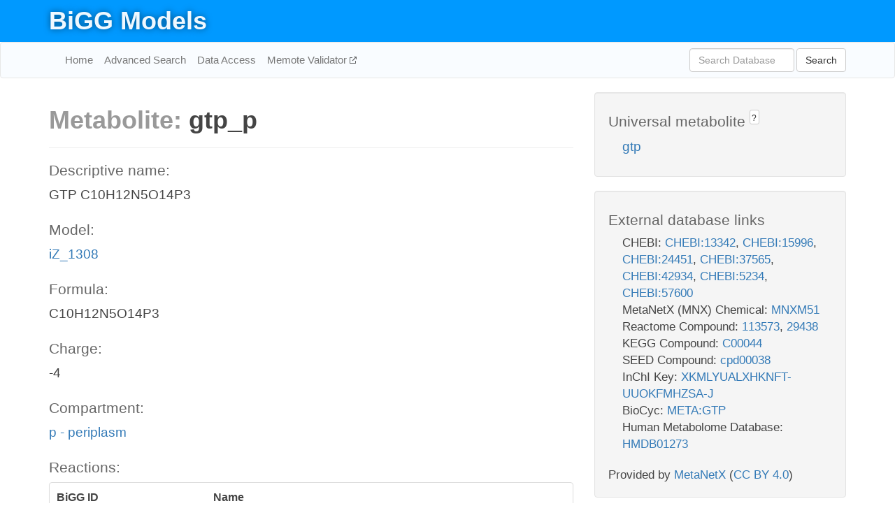

--- FILE ---
content_type: text/html; charset=UTF-8
request_url: http://bigg.ucsd.edu/models/iZ_1308/metabolites/gtp_p
body_size: 6972
content:
<!DOCTYPE html>
<html lang="en">
  <head>
    <title>BiGG Metabolite gtp_p in iZ_1308</title>

    <!-- Bootstrap and jQuery -->
    <script src="//code.jquery.com/jquery-1.9.1.min.js"></script>
    <script src="//netdna.bootstrapcdn.com/bootstrap/3.3.6/js/bootstrap.min.js"></script>
    <link rel="stylesheet" href="//netdna.bootstrapcdn.com/bootstrap/3.3.6/css/bootstrap.min.css"/>
    <link rel="stylesheet" href="//netdna.bootstrapcdn.com/font-awesome/4.0.3/css/font-awesome.min.css"/>

    <!-- BiGG styles and js -->
    <script src="/static/js/script.js"></script>
    <script src="/static/js/question_mark.js"></script>
    <link rel="stylesheet" href="/static/css/style.css"/>

    <!-- Favicon -->
    <link rel="icon" type="image/png" href="/static/assets/favicon.ico">

    <meta charset="utf-8"/>
    <meta name="viewport" content="width=device-width, initial-scale=1.0, maximum-scale=1.0, user-scalable=no"/>
    <meta name="google" content="notranslate">
    <meta name="description" content="Metabolite gtp_p in iZ_1308. GTP C10H12N5O14P3.">
    <meta http-equiv="Content-Language" content="en">

    <script>
 (function(i,s,o,g,r,a,m){i['GoogleAnalyticsObject']=r;i[r]=i[r]||function(){
     (i[r].q=i[r].q||[]).push(arguments)},i[r].l=1*new Date();a=s.createElement(o),
                          m=s.getElementsByTagName(o)[0];a.async=1;a.src=g;m.parentNode.insertBefore(a,m)
 })(window,document,'script','//www.google-analytics.com/analytics.js','ga');

 ga('create', 'UA-129739-10', 'auto');
 ga('send', 'pageview');
</script>
  </head>
  <body>
    
      <div id="nav-title-background">
        <div class="container">
          <div id="nav-title">
            <h1><a href="/">BiGG Models</a></h1>
          </div>
        </div>
      </div>

      <div class="navbar navbar-default" role="navigation">
        <div class="container">
          <div class="navbar-header">
            <button type="button" class="navbar-toggle" data-toggle="collapse" data-target=".navbar-collapse">
              <span class="sr-only">Toggle navigation</span>
              <span class="icon-bar"></span>
              <span class="icon-bar"></span>
              <span class="icon-bar"></span>
            </button>
            <!--<a class="navbar-brand" href="http://gcrg.ucsd.edu/"><strong>SBRG</strong></a>-->
          </div>

          <div class="navbar-collapse collapse ">

            <ul class="nav navbar-nav navbar-left">

              <li><a href="/">Home</a></li>
              <li><a href="/advanced_search">Advanced Search</a></li>
              <li><a href="/data_access">Data Access</a></li>
              <li><a href="https://memote.io" target="_blank" class="link-out">
                Memote Validator
              </a></li>

            </ul>
            <ul class="nav navbar-nav navbar-right">

              <form id="search-form" class="navbar-form" action="/search" method="get">
                <div class="form-group" style="display: inline; margin-right: 3px;">
                  <input id="search" type="text" name="query"
                         class="form-control" placeholder="Search Database"
                         style="width:150px;" />
                </div>
                <button type="submit" class="btn btn-default">Search</button>
              </form>
            </ul>

          </div>
        </div>
      </div>

    

    <div class="container">
      <div class="row">
        <div class="col-lg-12" >
          

  <div class="row">
    <div class="col-lg-8">
      <h1><span class="light">Metabolite: </span>gtp_p</h1>
      <hr>
      <h4>Descriptive name: </h4>
      <p>GTP C10H12N5O14P3</p>

      <h4>Model: </h4>
      <p><a href="/models/iZ_1308">iZ_1308</a></p>

      <h4>Formula:</h4>
      <p>C10H12N5O14P3</p>

      <h4>Charge:</h4>
      <p>-4</p>

      <h4>Compartment:</h4>
      <p><a href="/compartments">p - periplasm</a></p>

      <h4>Reactions: </h4>
      <div class="panel panel-default">
        <div class="table table-hover">
          <div class="table-header">
            <div class="table-row">
              <div class="table-cell" style="width: 30%">BiGG ID</div>
              <div class="table-cell" style="width: 70%">Name</div>
            </div>
          </div>
          <div class="table-body">
            
            <a href="/models/iZ_1308/reactions/GTPtex">
              <div class="table-row">
                <div class="table-cell" style="width: 30%">GTPtex</div>
                <div class="table-cell" style="width: 70%">GTP transport via diffusion (extracellular to periplasm)</div>
              </div>
            </a>
            
            <a href="/models/iZ_1308/reactions/NTP3pp">
              <div class="table-row">
                <div class="table-cell" style="width: 30%">NTP3pp</div>
                <div class="table-cell" style="width: 70%">Nucleoside-triphosphatase (GTP) (periplasm)</div>
              </div>
            </a>
            
          </div>
        </div>
      </div>
      

      <hr class="section-break">
<h3>
  <a href="https://github.com/SBRG/bigg_models/issues/new" target="_blank" id="comment-link">
    Report an error on this page
  </a>
  
    
      <a tabindex="0" role="button" type="button" class="btn btn-default btn-xs"
   style="position: relative; top: -8px; padding: 0.2em; height: 1.8em;" data-trigger="click"
   data-toggle="popover" data-placement="bottom"
   data-title="Reporting errors"
   data-content="You will need an account on GitHub to report the error. If you prefer not to sign up for GitHub, please send your report to Zachary King <zaking@ucsd.edu>.">
   ?
</a>
    
   
</h3>
    </div>

    <!-- Side bar -->
    <div class="col-lg-4">
      <div class="well">
        <h4>
          Universal metabolite
          
            
              <a tabindex="0" role="button" type="button" class="btn btn-default btn-xs"
   style="position: relative; top: -8px; padding: 0.2em; height: 1.8em;" data-trigger="click"
   data-toggle="popover" data-placement="bottom"
   data-title="Universal metabolite"
   data-content="BiGG Models has a list of universal metabolites. Visit the universal metabolite page to see all the models and compartments that contain this metabolite.">
   ?
</a>
            
          
        </h4>
        <ul class="list-unstyled">
          <li>
            <a href="/universal/metabolites/gtp">gtp</a>
          </li>
        </ul>
      </div>

      <div class="well database-well">
  <h4>External database links</h4>
  <ul class="list-unstyled">
    
      <li>CHEBI:
        
          <a href="http://identifiers.org/chebi/CHEBI:13342" target="_blank">CHEBI:13342</a>,
        
          <a href="http://identifiers.org/chebi/CHEBI:15996" target="_blank">CHEBI:15996</a>,
        
          <a href="http://identifiers.org/chebi/CHEBI:24451" target="_blank">CHEBI:24451</a>,
        
          <a href="http://identifiers.org/chebi/CHEBI:37565" target="_blank">CHEBI:37565</a>,
        
          <a href="http://identifiers.org/chebi/CHEBI:42934" target="_blank">CHEBI:42934</a>,
        
          <a href="http://identifiers.org/chebi/CHEBI:5234" target="_blank">CHEBI:5234</a>,
        
          <a href="http://identifiers.org/chebi/CHEBI:57600" target="_blank">CHEBI:57600</a>
        
      </li>
    
      <li>MetaNetX (MNX) Chemical:
        
          <a href="http://identifiers.org/metanetx.chemical/MNXM51" target="_blank">MNXM51</a>
        
      </li>
    
      <li>Reactome Compound:
        
          <a href="http://identifiers.org/reactome/R-ALL-113573" target="_blank">113573</a>,
        
          <a href="http://identifiers.org/reactome/R-ALL-29438" target="_blank">29438</a>
        
      </li>
    
      <li>KEGG Compound:
        
          <a href="http://identifiers.org/kegg.compound/C00044" target="_blank">C00044</a>
        
      </li>
    
      <li>SEED Compound:
        
          <a href="http://identifiers.org/seed.compound/cpd00038" target="_blank">cpd00038</a>
        
      </li>
    
      <li>InChI Key:
        
          <a href="https://identifiers.org/inchikey/XKMLYUALXHKNFT-UUOKFMHZSA-J" target="_blank">XKMLYUALXHKNFT-UUOKFMHZSA-J</a>
        
      </li>
    
      <li>BioCyc:
        
          <a href="http://identifiers.org/biocyc/META:GTP" target="_blank">META:GTP</a>
        
      </li>
    
      <li>Human Metabolome Database:
        
          <a href="http://identifiers.org/hmdb/HMDB01273" target="_blank">HMDB01273</a>
        
      </li>
    
  </ul>
  
  <p style="font-size: 17px; margin: 20px 0 0 0">
    Provided by <a href="http://metanetx.org">MetaNetX</a>
    (<a href="https://creativecommons.org/licenses/by/4.0">CC BY 4.0</a>)
  </p>
  
</div>
      <div class="well database-well">
  <h4>Old identifiers</h4>
  <ul class="list-unstyled">
    gtp_p
  </ul>
</div>

      <div class="well">
        <h4>gtp in other models</h4>
        <ul class="list-unstyled">
          
            <li>
              <a href="/models/iJO1366/metabolites/gtp_c">
                iJO1366
              </a>
              (gtp_c)
            </li>
          
            <li>
              <a href="/models/iAF1260/metabolites/gtp_c">
                iAF1260
              </a>
              (gtp_c)
            </li>
          
            <li>
              <a href="/models/iMM904/metabolites/gtp_c">
                iMM904
              </a>
              (gtp_c)
            </li>
          
            <li>
              <a href="/models/iSB619/metabolites/gtp_c">
                iSB619
              </a>
              (gtp_c)
            </li>
          
            <li>
              <a href="/models/iAPECO1_1312/metabolites/gtp_c">
                iAPECO1_1312
              </a>
              (gtp_c)
            </li>
          
            <li>
              <a href="/models/iND750/metabolites/gtp_c">
                iND750
              </a>
              (gtp_c)
            </li>
          
            <li>
              <a href="/models/iPC815/metabolites/gtp_c">
                iPC815
              </a>
              (gtp_c)
            </li>
          
            <li>
              <a href="/models/iSF_1195/metabolites/gtp_c">
                iSF_1195
              </a>
              (gtp_c)
            </li>
          
            <li>
              <a href="/models/iJN746/metabolites/gtp_c">
                iJN746
              </a>
              (gtp_c)
            </li>
          
            <li>
              <a href="/models/iIT341/metabolites/gtp_c">
                iIT341
              </a>
              (gtp_c)
            </li>
          
            <li>
              <a href="/models/iNJ661/metabolites/gtp_c">
                iNJ661
              </a>
              (gtp_c)
            </li>
          
            <li>
              <a href="/models/iBWG_1329/metabolites/gtp_c">
                iBWG_1329
              </a>
              (gtp_c)
            </li>
          
            <li>
              <a href="/models/iB21_1397/metabolites/gtp_c">
                iB21_1397
              </a>
              (gtp_c)
            </li>
          
            <li>
              <a href="/models/ic_1306/metabolites/gtp_c">
                ic_1306
              </a>
              (gtp_c)
            </li>
          
            <li>
              <a href="/models/iE2348C_1286/metabolites/gtp_c">
                iE2348C_1286
              </a>
              (gtp_c)
            </li>
          
            <li>
              <a href="/models/iEC042_1314/metabolites/gtp_c">
                iEC042_1314
              </a>
              (gtp_c)
            </li>
          
            <li>
              <a href="/models/iEC55989_1330/metabolites/gtp_c">
                iEC55989_1330
              </a>
              (gtp_c)
            </li>
          
            <li>
              <a href="/models/iECABU_c1320/metabolites/gtp_c">
                iECABU_c1320
              </a>
              (gtp_c)
            </li>
          
            <li>
              <a href="/models/iECB_1328/metabolites/gtp_c">
                iECB_1328
              </a>
              (gtp_c)
            </li>
          
            <li>
              <a href="/models/iECBD_1354/metabolites/gtp_c">
                iECBD_1354
              </a>
              (gtp_c)
            </li>
          
            <li>
              <a href="/models/iECD_1391/metabolites/gtp_c">
                iECD_1391
              </a>
              (gtp_c)
            </li>
          
            <li>
              <a href="/models/iEcDH1_1363/metabolites/gtp_c">
                iEcDH1_1363
              </a>
              (gtp_c)
            </li>
          
            <li>
              <a href="/models/iECDH1ME8569_1439/metabolites/gtp_c">
                iECDH1ME8569_1439
              </a>
              (gtp_c)
            </li>
          
            <li>
              <a href="/models/iECDH10B_1368/metabolites/gtp_c">
                iECDH10B_1368
              </a>
              (gtp_c)
            </li>
          
            <li>
              <a href="/models/iEcE24377_1341/metabolites/gtp_c">
                iEcE24377_1341
              </a>
              (gtp_c)
            </li>
          
            <li>
              <a href="/models/iECED1_1282/metabolites/gtp_c">
                iECED1_1282
              </a>
              (gtp_c)
            </li>
          
            <li>
              <a href="/models/iECH74115_1262/metabolites/gtp_c">
                iECH74115_1262
              </a>
              (gtp_c)
            </li>
          
            <li>
              <a href="/models/iEcHS_1320/metabolites/gtp_c">
                iEcHS_1320
              </a>
              (gtp_c)
            </li>
          
            <li>
              <a href="/models/iECIAI1_1343/metabolites/gtp_c">
                iECIAI1_1343
              </a>
              (gtp_c)
            </li>
          
            <li>
              <a href="/models/iECIAI39_1322/metabolites/gtp_c">
                iECIAI39_1322
              </a>
              (gtp_c)
            </li>
          
            <li>
              <a href="/models/iECNA114_1301/metabolites/gtp_c">
                iECNA114_1301
              </a>
              (gtp_c)
            </li>
          
            <li>
              <a href="/models/iECO103_1326/metabolites/gtp_c">
                iECO103_1326
              </a>
              (gtp_c)
            </li>
          
            <li>
              <a href="/models/iECO111_1330/metabolites/gtp_c">
                iECO111_1330
              </a>
              (gtp_c)
            </li>
          
            <li>
              <a href="/models/iECO26_1355/metabolites/gtp_c">
                iECO26_1355
              </a>
              (gtp_c)
            </li>
          
            <li>
              <a href="/models/iECOK1_1307/metabolites/gtp_c">
                iECOK1_1307
              </a>
              (gtp_c)
            </li>
          
            <li>
              <a href="/models/iEcolC_1368/metabolites/gtp_c">
                iEcolC_1368
              </a>
              (gtp_c)
            </li>
          
            <li>
              <a href="/models/iECP_1309/metabolites/gtp_c">
                iECP_1309
              </a>
              (gtp_c)
            </li>
          
            <li>
              <a href="/models/iECS88_1305/metabolites/gtp_c">
                iECS88_1305
              </a>
              (gtp_c)
            </li>
          
            <li>
              <a href="/models/iECs_1301/metabolites/gtp_c">
                iECs_1301
              </a>
              (gtp_c)
            </li>
          
            <li>
              <a href="/models/iECSE_1348/metabolites/gtp_c">
                iECSE_1348
              </a>
              (gtp_c)
            </li>
          
            <li>
              <a href="/models/iECSF_1327/metabolites/gtp_c">
                iECSF_1327
              </a>
              (gtp_c)
            </li>
          
            <li>
              <a href="/models/iEcSMS35_1347/metabolites/gtp_c">
                iEcSMS35_1347
              </a>
              (gtp_c)
            </li>
          
            <li>
              <a href="/models/iECSP_1301/metabolites/gtp_c">
                iECSP_1301
              </a>
              (gtp_c)
            </li>
          
            <li>
              <a href="/models/iECUMN_1333/metabolites/gtp_c">
                iECUMN_1333
              </a>
              (gtp_c)
            </li>
          
            <li>
              <a href="/models/iECW_1372/metabolites/gtp_c">
                iECW_1372
              </a>
              (gtp_c)
            </li>
          
            <li>
              <a href="/models/iEKO11_1354/metabolites/gtp_c">
                iEKO11_1354
              </a>
              (gtp_c)
            </li>
          
            <li>
              <a href="/models/iETEC_1333/metabolites/gtp_c">
                iETEC_1333
              </a>
              (gtp_c)
            </li>
          
            <li>
              <a href="/models/iG2583_1286/metabolites/gtp_c">
                iG2583_1286
              </a>
              (gtp_c)
            </li>
          
            <li>
              <a href="/models/iLF82_1304/metabolites/gtp_c">
                iLF82_1304
              </a>
              (gtp_c)
            </li>
          
            <li>
              <a href="/models/iNRG857_1313/metabolites/gtp_c">
                iNRG857_1313
              </a>
              (gtp_c)
            </li>
          
            <li>
              <a href="/models/iS_1188/metabolites/gtp_c">
                iS_1188
              </a>
              (gtp_c)
            </li>
          
            <li>
              <a href="/models/iSbBS512_1146/metabolites/gtp_c">
                iSbBS512_1146
              </a>
              (gtp_c)
            </li>
          
            <li>
              <a href="/models/iSBO_1134/metabolites/gtp_c">
                iSBO_1134
              </a>
              (gtp_c)
            </li>
          
            <li>
              <a href="/models/iSDY_1059/metabolites/gtp_c">
                iSDY_1059
              </a>
              (gtp_c)
            </li>
          
            <li>
              <a href="/models/iSFV_1184/metabolites/gtp_c">
                iSFV_1184
              </a>
              (gtp_c)
            </li>
          
            <li>
              <a href="/models/iSFxv_1172/metabolites/gtp_c">
                iSFxv_1172
              </a>
              (gtp_c)
            </li>
          
            <li>
              <a href="/models/iSSON_1240/metabolites/gtp_c">
                iSSON_1240
              </a>
              (gtp_c)
            </li>
          
            <li>
              <a href="/models/iUMN146_1321/metabolites/gtp_c">
                iUMN146_1321
              </a>
              (gtp_c)
            </li>
          
            <li>
              <a href="/models/iUMNK88_1353/metabolites/gtp_c">
                iUMNK88_1353
              </a>
              (gtp_c)
            </li>
          
            <li>
              <a href="/models/iUTI89_1310/metabolites/gtp_c">
                iUTI89_1310
              </a>
              (gtp_c)
            </li>
          
            <li>
              <a href="/models/iWFL_1372/metabolites/gtp_c">
                iWFL_1372
              </a>
              (gtp_c)
            </li>
          
            <li>
              <a href="/models/iJR904/metabolites/gtp_c">
                iJR904
              </a>
              (gtp_c)
            </li>
          
            <li>
              <a href="/models/iYL1228/metabolites/gtp_c">
                iYL1228
              </a>
              (gtp_c)
            </li>
          
            <li>
              <a href="/models/STM_v1_0/metabolites/gtp_c">
                STM_v1_0
              </a>
              (gtp_c)
            </li>
          
            <li>
              <a href="/models/iAF987/metabolites/gtp_c">
                iAF987
              </a>
              (gtp_c)
            </li>
          
            <li>
              <a href="/models/iJN678/metabolites/gtp_c">
                iJN678
              </a>
              (gtp_c)
            </li>
          
            <li>
              <a href="/models/iMM1415/metabolites/gtp_c">
                iMM1415
              </a>
              (gtp_c)
            </li>
          
            <li>
              <a href="/models/iAF692/metabolites/gtp_c">
                iAF692
              </a>
              (gtp_c)
            </li>
          
            <li>
              <a href="/models/iLJ478/metabolites/gtp_c">
                iLJ478
              </a>
              (gtp_c)
            </li>
          
            <li>
              <a href="/models/iHN637/metabolites/gtp_c">
                iHN637
              </a>
              (gtp_c)
            </li>
          
            <li>
              <a href="/models/iRC1080/metabolites/gtp_c">
                iRC1080
              </a>
              (gtp_c)
            </li>
          
            <li>
              <a href="/models/iY75_1357/metabolites/gtp_c">
                iY75_1357
              </a>
              (gtp_c)
            </li>
          
            <li>
              <a href="/models/iYO844/metabolites/gtp_c">
                iYO844
              </a>
              (gtp_c)
            </li>
          
            <li>
              <a href="/models/RECON1/metabolites/gtp_c">
                RECON1
              </a>
              (gtp_c)
            </li>
          
            <li>
              <a href="/models/iAT_PLT_636/metabolites/gtp_c">
                iAT_PLT_636
              </a>
              (gtp_c)
            </li>
          
            <li>
              <a href="/models/iAB_RBC_283/metabolites/gtp_c">
                iAB_RBC_283
              </a>
              (gtp_c)
            </li>
          
            <li>
              <a href="/models/iAF1260b/metabolites/gtp_c">
                iAF1260b
              </a>
              (gtp_c)
            </li>
          
            <li>
              <a href="/models/iCHOv1/metabolites/gtp_c">
                iCHOv1
              </a>
              (gtp_c)
            </li>
          
            <li>
              <a href="/models/iNF517/metabolites/gtp_c">
                iNF517
              </a>
              (gtp_c)
            </li>
          
            <li>
              <a href="/models/iML1515/metabolites/gtp_c">
                iML1515
              </a>
              (gtp_c)
            </li>
          
            <li>
              <a href="/models/iJB785/metabolites/gtp_c">
                iJB785
              </a>
              (gtp_c)
            </li>
          
            <li>
              <a href="/models/iLB1027_lipid/metabolites/gtp_c">
                iLB1027_lipid
              </a>
              (gtp_c)
            </li>
          
            <li>
              <a href="/models/Recon3D/metabolites/gtp_c">
                Recon3D
              </a>
              (gtp_c)
            </li>
          
            <li>
              <a href="/models/iEK1008/metabolites/gtp_c">
                iEK1008
              </a>
              (gtp_c)
            </li>
          
            <li>
              <a href="/models/iCHOv1_DG44/metabolites/gtp_c">
                iCHOv1_DG44
              </a>
              (gtp_c)
            </li>
          
            <li>
              <a href="/models/iYS854/metabolites/gtp_c">
                iYS854
              </a>
              (gtp_c)
            </li>
          
            <li>
              <a href="/models/iEC1356_Bl21DE3/metabolites/gtp_c">
                iEC1356_Bl21DE3
              </a>
              (gtp_c)
            </li>
          
            <li>
              <a href="/models/iEC1349_Crooks/metabolites/gtp_c">
                iEC1349_Crooks
              </a>
              (gtp_c)
            </li>
          
            <li>
              <a href="/models/iEC1364_W/metabolites/gtp_c">
                iEC1364_W
              </a>
              (gtp_c)
            </li>
          
            <li>
              <a href="/models/iEC1372_W3110/metabolites/gtp_c">
                iEC1372_W3110
              </a>
              (gtp_c)
            </li>
          
            <li>
              <a href="/models/iCN718/metabolites/gtp_c">
                iCN718
              </a>
              (gtp_c)
            </li>
          
            <li>
              <a href="/models/iEC1368_DH5a/metabolites/gtp_c">
                iEC1368_DH5a
              </a>
              (gtp_c)
            </li>
          
            <li>
              <a href="/models/iEC1344_C/metabolites/gtp_c">
                iEC1344_C
              </a>
              (gtp_c)
            </li>
          
            <li>
              <a href="/models/iSynCJ816/metabolites/gtp_c">
                iSynCJ816
              </a>
              (gtp_c)
            </li>
          
            <li>
              <a href="/models/iAM_Pf480/metabolites/gtp_c">
                iAM_Pf480
              </a>
              (gtp_c)
            </li>
          
            <li>
              <a href="/models/iAM_Pv461/metabolites/gtp_c">
                iAM_Pv461
              </a>
              (gtp_c)
            </li>
          
            <li>
              <a href="/models/iAM_Pb448/metabolites/gtp_c">
                iAM_Pb448
              </a>
              (gtp_c)
            </li>
          
            <li>
              <a href="/models/iAM_Pc455/metabolites/gtp_c">
                iAM_Pc455
              </a>
              (gtp_c)
            </li>
          
            <li>
              <a href="/models/iAM_Pk459/metabolites/gtp_c">
                iAM_Pk459
              </a>
              (gtp_c)
            </li>
          
            <li>
              <a href="/models/iIS312_Trypomastigote/metabolites/gtp_c">
                iIS312_Trypomastigote
              </a>
              (gtp_c)
            </li>
          
            <li>
              <a href="/models/iIS312_Epimastigote/metabolites/gtp_c">
                iIS312_Epimastigote
              </a>
              (gtp_c)
            </li>
          
            <li>
              <a href="/models/iIS312/metabolites/gtp_c">
                iIS312
              </a>
              (gtp_c)
            </li>
          
            <li>
              <a href="/models/iIS312_Amastigote/metabolites/gtp_c">
                iIS312_Amastigote
              </a>
              (gtp_c)
            </li>
          
            <li>
              <a href="/models/iCN900/metabolites/gtp_c">
                iCN900
              </a>
              (gtp_c)
            </li>
          
            <li>
              <a href="/models/iJN1463/metabolites/gtp_c">
                iJN1463
              </a>
              (gtp_c)
            </li>
          
            <li>
              <a href="/models/iYS1720/metabolites/gtp_c">
                iYS1720
              </a>
              (gtp_c)
            </li>
          
            <li>
              <a href="/models/iJO1366/metabolites/gtp_e">
                iJO1366
              </a>
              (gtp_e)
            </li>
          
            <li>
              <a href="/models/iAF1260/metabolites/gtp_e">
                iAF1260
              </a>
              (gtp_e)
            </li>
          
            <li>
              <a href="/models/iAPECO1_1312/metabolites/gtp_e">
                iAPECO1_1312
              </a>
              (gtp_e)
            </li>
          
            <li>
              <a href="/models/iPC815/metabolites/gtp_e">
                iPC815
              </a>
              (gtp_e)
            </li>
          
            <li>
              <a href="/models/iSF_1195/metabolites/gtp_e">
                iSF_1195
              </a>
              (gtp_e)
            </li>
          
            <li>
              <a href="/models/iBWG_1329/metabolites/gtp_e">
                iBWG_1329
              </a>
              (gtp_e)
            </li>
          
            <li>
              <a href="/models/iB21_1397/metabolites/gtp_e">
                iB21_1397
              </a>
              (gtp_e)
            </li>
          
            <li>
              <a href="/models/ic_1306/metabolites/gtp_e">
                ic_1306
              </a>
              (gtp_e)
            </li>
          
            <li>
              <a href="/models/iE2348C_1286/metabolites/gtp_e">
                iE2348C_1286
              </a>
              (gtp_e)
            </li>
          
            <li>
              <a href="/models/iEC042_1314/metabolites/gtp_e">
                iEC042_1314
              </a>
              (gtp_e)
            </li>
          
            <li>
              <a href="/models/iEC55989_1330/metabolites/gtp_e">
                iEC55989_1330
              </a>
              (gtp_e)
            </li>
          
            <li>
              <a href="/models/iECABU_c1320/metabolites/gtp_e">
                iECABU_c1320
              </a>
              (gtp_e)
            </li>
          
            <li>
              <a href="/models/iECB_1328/metabolites/gtp_e">
                iECB_1328
              </a>
              (gtp_e)
            </li>
          
            <li>
              <a href="/models/iECBD_1354/metabolites/gtp_e">
                iECBD_1354
              </a>
              (gtp_e)
            </li>
          
            <li>
              <a href="/models/iECD_1391/metabolites/gtp_e">
                iECD_1391
              </a>
              (gtp_e)
            </li>
          
            <li>
              <a href="/models/iEcDH1_1363/metabolites/gtp_e">
                iEcDH1_1363
              </a>
              (gtp_e)
            </li>
          
            <li>
              <a href="/models/iECDH1ME8569_1439/metabolites/gtp_e">
                iECDH1ME8569_1439
              </a>
              (gtp_e)
            </li>
          
            <li>
              <a href="/models/iECDH10B_1368/metabolites/gtp_e">
                iECDH10B_1368
              </a>
              (gtp_e)
            </li>
          
            <li>
              <a href="/models/iEcE24377_1341/metabolites/gtp_e">
                iEcE24377_1341
              </a>
              (gtp_e)
            </li>
          
            <li>
              <a href="/models/iECED1_1282/metabolites/gtp_e">
                iECED1_1282
              </a>
              (gtp_e)
            </li>
          
            <li>
              <a href="/models/iECH74115_1262/metabolites/gtp_e">
                iECH74115_1262
              </a>
              (gtp_e)
            </li>
          
            <li>
              <a href="/models/iEcHS_1320/metabolites/gtp_e">
                iEcHS_1320
              </a>
              (gtp_e)
            </li>
          
            <li>
              <a href="/models/iECIAI1_1343/metabolites/gtp_e">
                iECIAI1_1343
              </a>
              (gtp_e)
            </li>
          
            <li>
              <a href="/models/iECIAI39_1322/metabolites/gtp_e">
                iECIAI39_1322
              </a>
              (gtp_e)
            </li>
          
            <li>
              <a href="/models/iECNA114_1301/metabolites/gtp_e">
                iECNA114_1301
              </a>
              (gtp_e)
            </li>
          
            <li>
              <a href="/models/iECO103_1326/metabolites/gtp_e">
                iECO103_1326
              </a>
              (gtp_e)
            </li>
          
            <li>
              <a href="/models/iECO111_1330/metabolites/gtp_e">
                iECO111_1330
              </a>
              (gtp_e)
            </li>
          
            <li>
              <a href="/models/iECO26_1355/metabolites/gtp_e">
                iECO26_1355
              </a>
              (gtp_e)
            </li>
          
            <li>
              <a href="/models/iECOK1_1307/metabolites/gtp_e">
                iECOK1_1307
              </a>
              (gtp_e)
            </li>
          
            <li>
              <a href="/models/iEcolC_1368/metabolites/gtp_e">
                iEcolC_1368
              </a>
              (gtp_e)
            </li>
          
            <li>
              <a href="/models/iECP_1309/metabolites/gtp_e">
                iECP_1309
              </a>
              (gtp_e)
            </li>
          
            <li>
              <a href="/models/iECS88_1305/metabolites/gtp_e">
                iECS88_1305
              </a>
              (gtp_e)
            </li>
          
            <li>
              <a href="/models/iECs_1301/metabolites/gtp_e">
                iECs_1301
              </a>
              (gtp_e)
            </li>
          
            <li>
              <a href="/models/iECSE_1348/metabolites/gtp_e">
                iECSE_1348
              </a>
              (gtp_e)
            </li>
          
            <li>
              <a href="/models/iECSF_1327/metabolites/gtp_e">
                iECSF_1327
              </a>
              (gtp_e)
            </li>
          
            <li>
              <a href="/models/iEcSMS35_1347/metabolites/gtp_e">
                iEcSMS35_1347
              </a>
              (gtp_e)
            </li>
          
            <li>
              <a href="/models/iECSP_1301/metabolites/gtp_e">
                iECSP_1301
              </a>
              (gtp_e)
            </li>
          
            <li>
              <a href="/models/iECUMN_1333/metabolites/gtp_e">
                iECUMN_1333
              </a>
              (gtp_e)
            </li>
          
            <li>
              <a href="/models/iECW_1372/metabolites/gtp_e">
                iECW_1372
              </a>
              (gtp_e)
            </li>
          
            <li>
              <a href="/models/iEKO11_1354/metabolites/gtp_e">
                iEKO11_1354
              </a>
              (gtp_e)
            </li>
          
            <li>
              <a href="/models/iETEC_1333/metabolites/gtp_e">
                iETEC_1333
              </a>
              (gtp_e)
            </li>
          
            <li>
              <a href="/models/iG2583_1286/metabolites/gtp_e">
                iG2583_1286
              </a>
              (gtp_e)
            </li>
          
            <li>
              <a href="/models/iLF82_1304/metabolites/gtp_e">
                iLF82_1304
              </a>
              (gtp_e)
            </li>
          
            <li>
              <a href="/models/iNRG857_1313/metabolites/gtp_e">
                iNRG857_1313
              </a>
              (gtp_e)
            </li>
          
            <li>
              <a href="/models/iS_1188/metabolites/gtp_e">
                iS_1188
              </a>
              (gtp_e)
            </li>
          
            <li>
              <a href="/models/iSbBS512_1146/metabolites/gtp_e">
                iSbBS512_1146
              </a>
              (gtp_e)
            </li>
          
            <li>
              <a href="/models/iSBO_1134/metabolites/gtp_e">
                iSBO_1134
              </a>
              (gtp_e)
            </li>
          
            <li>
              <a href="/models/iSDY_1059/metabolites/gtp_e">
                iSDY_1059
              </a>
              (gtp_e)
            </li>
          
            <li>
              <a href="/models/iSFV_1184/metabolites/gtp_e">
                iSFV_1184
              </a>
              (gtp_e)
            </li>
          
            <li>
              <a href="/models/iSFxv_1172/metabolites/gtp_e">
                iSFxv_1172
              </a>
              (gtp_e)
            </li>
          
            <li>
              <a href="/models/iSSON_1240/metabolites/gtp_e">
                iSSON_1240
              </a>
              (gtp_e)
            </li>
          
            <li>
              <a href="/models/iUMN146_1321/metabolites/gtp_e">
                iUMN146_1321
              </a>
              (gtp_e)
            </li>
          
            <li>
              <a href="/models/iUMNK88_1353/metabolites/gtp_e">
                iUMNK88_1353
              </a>
              (gtp_e)
            </li>
          
            <li>
              <a href="/models/iUTI89_1310/metabolites/gtp_e">
                iUTI89_1310
              </a>
              (gtp_e)
            </li>
          
            <li>
              <a href="/models/iWFL_1372/metabolites/gtp_e">
                iWFL_1372
              </a>
              (gtp_e)
            </li>
          
            <li>
              <a href="/models/iYL1228/metabolites/gtp_e">
                iYL1228
              </a>
              (gtp_e)
            </li>
          
            <li>
              <a href="/models/STM_v1_0/metabolites/gtp_e">
                STM_v1_0
              </a>
              (gtp_e)
            </li>
          
            <li>
              <a href="/models/iMM1415/metabolites/gtp_e">
                iMM1415
              </a>
              (gtp_e)
            </li>
          
            <li>
              <a href="/models/iY75_1357/metabolites/gtp_e">
                iY75_1357
              </a>
              (gtp_e)
            </li>
          
            <li>
              <a href="/models/RECON1/metabolites/gtp_e">
                RECON1
              </a>
              (gtp_e)
            </li>
          
            <li>
              <a href="/models/iAF1260b/metabolites/gtp_e">
                iAF1260b
              </a>
              (gtp_e)
            </li>
          
            <li>
              <a href="/models/iCHOv1/metabolites/gtp_e">
                iCHOv1
              </a>
              (gtp_e)
            </li>
          
            <li>
              <a href="/models/iML1515/metabolites/gtp_e">
                iML1515
              </a>
              (gtp_e)
            </li>
          
            <li>
              <a href="/models/Recon3D/metabolites/gtp_e">
                Recon3D
              </a>
              (gtp_e)
            </li>
          
            <li>
              <a href="/models/iCHOv1_DG44/metabolites/gtp_e">
                iCHOv1_DG44
              </a>
              (gtp_e)
            </li>
          
            <li>
              <a href="/models/iEC1356_Bl21DE3/metabolites/gtp_e">
                iEC1356_Bl21DE3
              </a>
              (gtp_e)
            </li>
          
            <li>
              <a href="/models/iEC1349_Crooks/metabolites/gtp_e">
                iEC1349_Crooks
              </a>
              (gtp_e)
            </li>
          
            <li>
              <a href="/models/iEC1364_W/metabolites/gtp_e">
                iEC1364_W
              </a>
              (gtp_e)
            </li>
          
            <li>
              <a href="/models/iEC1372_W3110/metabolites/gtp_e">
                iEC1372_W3110
              </a>
              (gtp_e)
            </li>
          
            <li>
              <a href="/models/iEC1368_DH5a/metabolites/gtp_e">
                iEC1368_DH5a
              </a>
              (gtp_e)
            </li>
          
            <li>
              <a href="/models/iEC1344_C/metabolites/gtp_e">
                iEC1344_C
              </a>
              (gtp_e)
            </li>
          
            <li>
              <a href="/models/iYS1720/metabolites/gtp_e">
                iYS1720
              </a>
              (gtp_e)
            </li>
          
            <li>
              <a href="/models/iJO1366/metabolites/gtp_p">
                iJO1366
              </a>
              (gtp_p)
            </li>
          
            <li>
              <a href="/models/iAF1260/metabolites/gtp_p">
                iAF1260
              </a>
              (gtp_p)
            </li>
          
            <li>
              <a href="/models/iAPECO1_1312/metabolites/gtp_p">
                iAPECO1_1312
              </a>
              (gtp_p)
            </li>
          
            <li>
              <a href="/models/iPC815/metabolites/gtp_p">
                iPC815
              </a>
              (gtp_p)
            </li>
          
            <li>
              <a href="/models/iSF_1195/metabolites/gtp_p">
                iSF_1195
              </a>
              (gtp_p)
            </li>
          
            <li>
              <a href="/models/iBWG_1329/metabolites/gtp_p">
                iBWG_1329
              </a>
              (gtp_p)
            </li>
          
            <li>
              <a href="/models/iB21_1397/metabolites/gtp_p">
                iB21_1397
              </a>
              (gtp_p)
            </li>
          
            <li>
              <a href="/models/ic_1306/metabolites/gtp_p">
                ic_1306
              </a>
              (gtp_p)
            </li>
          
            <li>
              <a href="/models/iE2348C_1286/metabolites/gtp_p">
                iE2348C_1286
              </a>
              (gtp_p)
            </li>
          
            <li>
              <a href="/models/iEC042_1314/metabolites/gtp_p">
                iEC042_1314
              </a>
              (gtp_p)
            </li>
          
            <li>
              <a href="/models/iEC55989_1330/metabolites/gtp_p">
                iEC55989_1330
              </a>
              (gtp_p)
            </li>
          
            <li>
              <a href="/models/iECABU_c1320/metabolites/gtp_p">
                iECABU_c1320
              </a>
              (gtp_p)
            </li>
          
            <li>
              <a href="/models/iECB_1328/metabolites/gtp_p">
                iECB_1328
              </a>
              (gtp_p)
            </li>
          
            <li>
              <a href="/models/iECBD_1354/metabolites/gtp_p">
                iECBD_1354
              </a>
              (gtp_p)
            </li>
          
            <li>
              <a href="/models/iECD_1391/metabolites/gtp_p">
                iECD_1391
              </a>
              (gtp_p)
            </li>
          
            <li>
              <a href="/models/iEcDH1_1363/metabolites/gtp_p">
                iEcDH1_1363
              </a>
              (gtp_p)
            </li>
          
            <li>
              <a href="/models/iECDH1ME8569_1439/metabolites/gtp_p">
                iECDH1ME8569_1439
              </a>
              (gtp_p)
            </li>
          
            <li>
              <a href="/models/iECDH10B_1368/metabolites/gtp_p">
                iECDH10B_1368
              </a>
              (gtp_p)
            </li>
          
            <li>
              <a href="/models/iEcE24377_1341/metabolites/gtp_p">
                iEcE24377_1341
              </a>
              (gtp_p)
            </li>
          
            <li>
              <a href="/models/iECED1_1282/metabolites/gtp_p">
                iECED1_1282
              </a>
              (gtp_p)
            </li>
          
            <li>
              <a href="/models/iECH74115_1262/metabolites/gtp_p">
                iECH74115_1262
              </a>
              (gtp_p)
            </li>
          
            <li>
              <a href="/models/iEcHS_1320/metabolites/gtp_p">
                iEcHS_1320
              </a>
              (gtp_p)
            </li>
          
            <li>
              <a href="/models/iECIAI1_1343/metabolites/gtp_p">
                iECIAI1_1343
              </a>
              (gtp_p)
            </li>
          
            <li>
              <a href="/models/iECIAI39_1322/metabolites/gtp_p">
                iECIAI39_1322
              </a>
              (gtp_p)
            </li>
          
            <li>
              <a href="/models/iECNA114_1301/metabolites/gtp_p">
                iECNA114_1301
              </a>
              (gtp_p)
            </li>
          
            <li>
              <a href="/models/iECO103_1326/metabolites/gtp_p">
                iECO103_1326
              </a>
              (gtp_p)
            </li>
          
            <li>
              <a href="/models/iECO111_1330/metabolites/gtp_p">
                iECO111_1330
              </a>
              (gtp_p)
            </li>
          
            <li>
              <a href="/models/iECO26_1355/metabolites/gtp_p">
                iECO26_1355
              </a>
              (gtp_p)
            </li>
          
            <li>
              <a href="/models/iECOK1_1307/metabolites/gtp_p">
                iECOK1_1307
              </a>
              (gtp_p)
            </li>
          
            <li>
              <a href="/models/iEcolC_1368/metabolites/gtp_p">
                iEcolC_1368
              </a>
              (gtp_p)
            </li>
          
            <li>
              <a href="/models/iECP_1309/metabolites/gtp_p">
                iECP_1309
              </a>
              (gtp_p)
            </li>
          
            <li>
              <a href="/models/iECS88_1305/metabolites/gtp_p">
                iECS88_1305
              </a>
              (gtp_p)
            </li>
          
            <li>
              <a href="/models/iECs_1301/metabolites/gtp_p">
                iECs_1301
              </a>
              (gtp_p)
            </li>
          
            <li>
              <a href="/models/iECSE_1348/metabolites/gtp_p">
                iECSE_1348
              </a>
              (gtp_p)
            </li>
          
            <li>
              <a href="/models/iECSF_1327/metabolites/gtp_p">
                iECSF_1327
              </a>
              (gtp_p)
            </li>
          
            <li>
              <a href="/models/iEcSMS35_1347/metabolites/gtp_p">
                iEcSMS35_1347
              </a>
              (gtp_p)
            </li>
          
            <li>
              <a href="/models/iECSP_1301/metabolites/gtp_p">
                iECSP_1301
              </a>
              (gtp_p)
            </li>
          
            <li>
              <a href="/models/iECUMN_1333/metabolites/gtp_p">
                iECUMN_1333
              </a>
              (gtp_p)
            </li>
          
            <li>
              <a href="/models/iECW_1372/metabolites/gtp_p">
                iECW_1372
              </a>
              (gtp_p)
            </li>
          
            <li>
              <a href="/models/iEKO11_1354/metabolites/gtp_p">
                iEKO11_1354
              </a>
              (gtp_p)
            </li>
          
            <li>
              <a href="/models/iETEC_1333/metabolites/gtp_p">
                iETEC_1333
              </a>
              (gtp_p)
            </li>
          
            <li>
              <a href="/models/iG2583_1286/metabolites/gtp_p">
                iG2583_1286
              </a>
              (gtp_p)
            </li>
          
            <li>
              <a href="/models/iLF82_1304/metabolites/gtp_p">
                iLF82_1304
              </a>
              (gtp_p)
            </li>
          
            <li>
              <a href="/models/iNRG857_1313/metabolites/gtp_p">
                iNRG857_1313
              </a>
              (gtp_p)
            </li>
          
            <li>
              <a href="/models/iS_1188/metabolites/gtp_p">
                iS_1188
              </a>
              (gtp_p)
            </li>
          
            <li>
              <a href="/models/iSbBS512_1146/metabolites/gtp_p">
                iSbBS512_1146
              </a>
              (gtp_p)
            </li>
          
            <li>
              <a href="/models/iSBO_1134/metabolites/gtp_p">
                iSBO_1134
              </a>
              (gtp_p)
            </li>
          
            <li>
              <a href="/models/iSDY_1059/metabolites/gtp_p">
                iSDY_1059
              </a>
              (gtp_p)
            </li>
          
            <li>
              <a href="/models/iSFV_1184/metabolites/gtp_p">
                iSFV_1184
              </a>
              (gtp_p)
            </li>
          
            <li>
              <a href="/models/iSFxv_1172/metabolites/gtp_p">
                iSFxv_1172
              </a>
              (gtp_p)
            </li>
          
            <li>
              <a href="/models/iSSON_1240/metabolites/gtp_p">
                iSSON_1240
              </a>
              (gtp_p)
            </li>
          
            <li>
              <a href="/models/iUMN146_1321/metabolites/gtp_p">
                iUMN146_1321
              </a>
              (gtp_p)
            </li>
          
            <li>
              <a href="/models/iUMNK88_1353/metabolites/gtp_p">
                iUMNK88_1353
              </a>
              (gtp_p)
            </li>
          
            <li>
              <a href="/models/iUTI89_1310/metabolites/gtp_p">
                iUTI89_1310
              </a>
              (gtp_p)
            </li>
          
            <li>
              <a href="/models/iWFL_1372/metabolites/gtp_p">
                iWFL_1372
              </a>
              (gtp_p)
            </li>
          
            <li>
              <a href="/models/iYL1228/metabolites/gtp_p">
                iYL1228
              </a>
              (gtp_p)
            </li>
          
            <li>
              <a href="/models/STM_v1_0/metabolites/gtp_p">
                STM_v1_0
              </a>
              (gtp_p)
            </li>
          
            <li>
              <a href="/models/iY75_1357/metabolites/gtp_p">
                iY75_1357
              </a>
              (gtp_p)
            </li>
          
            <li>
              <a href="/models/iAF1260b/metabolites/gtp_p">
                iAF1260b
              </a>
              (gtp_p)
            </li>
          
            <li>
              <a href="/models/iML1515/metabolites/gtp_p">
                iML1515
              </a>
              (gtp_p)
            </li>
          
            <li>
              <a href="/models/iEC1356_Bl21DE3/metabolites/gtp_p">
                iEC1356_Bl21DE3
              </a>
              (gtp_p)
            </li>
          
            <li>
              <a href="/models/iEC1349_Crooks/metabolites/gtp_p">
                iEC1349_Crooks
              </a>
              (gtp_p)
            </li>
          
            <li>
              <a href="/models/iEC1364_W/metabolites/gtp_p">
                iEC1364_W
              </a>
              (gtp_p)
            </li>
          
            <li>
              <a href="/models/iEC1372_W3110/metabolites/gtp_p">
                iEC1372_W3110
              </a>
              (gtp_p)
            </li>
          
            <li>
              <a href="/models/iEC1368_DH5a/metabolites/gtp_p">
                iEC1368_DH5a
              </a>
              (gtp_p)
            </li>
          
            <li>
              <a href="/models/iEC1344_C/metabolites/gtp_p">
                iEC1344_C
              </a>
              (gtp_p)
            </li>
          
            <li>
              <a href="/models/iYS1720/metabolites/gtp_p">
                iYS1720
              </a>
              (gtp_p)
            </li>
          
            <li>
              <a href="/models/iMM904/metabolites/gtp_m">
                iMM904
              </a>
              (gtp_m)
            </li>
          
            <li>
              <a href="/models/iND750/metabolites/gtp_m">
                iND750
              </a>
              (gtp_m)
            </li>
          
            <li>
              <a href="/models/iMM1415/metabolites/gtp_m">
                iMM1415
              </a>
              (gtp_m)
            </li>
          
            <li>
              <a href="/models/iRC1080/metabolites/gtp_m">
                iRC1080
              </a>
              (gtp_m)
            </li>
          
            <li>
              <a href="/models/RECON1/metabolites/gtp_m">
                RECON1
              </a>
              (gtp_m)
            </li>
          
            <li>
              <a href="/models/iAT_PLT_636/metabolites/gtp_m">
                iAT_PLT_636
              </a>
              (gtp_m)
            </li>
          
            <li>
              <a href="/models/iCHOv1/metabolites/gtp_m">
                iCHOv1
              </a>
              (gtp_m)
            </li>
          
            <li>
              <a href="/models/Recon3D/metabolites/gtp_m">
                Recon3D
              </a>
              (gtp_m)
            </li>
          
            <li>
              <a href="/models/iCHOv1_DG44/metabolites/gtp_m">
                iCHOv1_DG44
              </a>
              (gtp_m)
            </li>
          
            <li>
              <a href="/models/iAM_Pf480/metabolites/gtp_m">
                iAM_Pf480
              </a>
              (gtp_m)
            </li>
          
            <li>
              <a href="/models/iAM_Pv461/metabolites/gtp_m">
                iAM_Pv461
              </a>
              (gtp_m)
            </li>
          
            <li>
              <a href="/models/iAM_Pb448/metabolites/gtp_m">
                iAM_Pb448
              </a>
              (gtp_m)
            </li>
          
            <li>
              <a href="/models/iAM_Pc455/metabolites/gtp_m">
                iAM_Pc455
              </a>
              (gtp_m)
            </li>
          
            <li>
              <a href="/models/iAM_Pk459/metabolites/gtp_m">
                iAM_Pk459
              </a>
              (gtp_m)
            </li>
          
            <li>
              <a href="/models/iIS312_Trypomastigote/metabolites/gtp_m">
                iIS312_Trypomastigote
              </a>
              (gtp_m)
            </li>
          
            <li>
              <a href="/models/iIS312_Epimastigote/metabolites/gtp_m">
                iIS312_Epimastigote
              </a>
              (gtp_m)
            </li>
          
            <li>
              <a href="/models/iIS312/metabolites/gtp_m">
                iIS312
              </a>
              (gtp_m)
            </li>
          
            <li>
              <a href="/models/iIS312_Amastigote/metabolites/gtp_m">
                iIS312_Amastigote
              </a>
              (gtp_m)
            </li>
          
            <li>
              <a href="/models/iMM1415/metabolites/gtp_n">
                iMM1415
              </a>
              (gtp_n)
            </li>
          
            <li>
              <a href="/models/iRC1080/metabolites/gtp_n">
                iRC1080
              </a>
              (gtp_n)
            </li>
          
            <li>
              <a href="/models/RECON1/metabolites/gtp_n">
                RECON1
              </a>
              (gtp_n)
            </li>
          
            <li>
              <a href="/models/iCHOv1/metabolites/gtp_n">
                iCHOv1
              </a>
              (gtp_n)
            </li>
          
            <li>
              <a href="/models/Recon3D/metabolites/gtp_n">
                Recon3D
              </a>
              (gtp_n)
            </li>
          
            <li>
              <a href="/models/iCHOv1_DG44/metabolites/gtp_n">
                iCHOv1_DG44
              </a>
              (gtp_n)
            </li>
          
            <li>
              <a href="/models/iIS312_Trypomastigote/metabolites/gtp_n">
                iIS312_Trypomastigote
              </a>
              (gtp_n)
            </li>
          
            <li>
              <a href="/models/iIS312_Epimastigote/metabolites/gtp_n">
                iIS312_Epimastigote
              </a>
              (gtp_n)
            </li>
          
            <li>
              <a href="/models/iIS312/metabolites/gtp_n">
                iIS312
              </a>
              (gtp_n)
            </li>
          
            <li>
              <a href="/models/iIS312_Amastigote/metabolites/gtp_n">
                iIS312_Amastigote
              </a>
              (gtp_n)
            </li>
          
            <li>
              <a href="/models/iRC1080/metabolites/gtp_h">
                iRC1080
              </a>
              (gtp_h)
            </li>
          
            <li>
              <a href="/models/iLB1027_lipid/metabolites/gtp_h">
                iLB1027_lipid
              </a>
              (gtp_h)
            </li>
          
        </ul>
      </div>
    </div>

  </div>
  

        </div>
      </div>

      <footer class="row">
        <div class="col-lg-12" style="margin:60px 0;">
          <hr>
          <p style="font-size: 15px;">
  Latest BiGG Models publication:
  <br/><br/>
  King ZA, Lu JS, Dräger A, Miller PC, Federowicz S, Lerman JA, Ebrahim A,
  Palsson BO, and Lewis NE. <b>BiGG Models: A platform for
  integrating, standardizing, and sharing genome-scale models</b>
  (2016) Nucleic Acids Research 44(D1):D515-D522.
  doi:<a href="http://dx.doi.org/10.1093/nar/gkv1049" target="_blank">10.1093/nar/gkv1049</a>
</p>
          <hr>
          <p>Copyright &copy; 2019 The Regents of the University of California.</p>
        </div>
      </footer>
    </div>

    <script src="//cdnjs.cloudflare.com/ajax/libs/typeahead.js/0.11.1/typeahead.bundle.min.js"></script>
<link href="/static/css/typeahead.css" rel="stylesheet"/>
<script>
 var bh = new Bloodhound({
   datumTokenizer: Bloodhound.tokenizers.whitespace,
   queryTokenizer: Bloodhound.tokenizers.whitespace,
   remote: {
     url: '/autocomplete?query=%QUERY',
     wildcard: '%QUERY',
   },
 })
   $('#search').typeahead({
     minLength: 3,
     highlight: true,
     hint: true,
   }, {
     name: 'search',
     source: bh,
   }).bind('typeahead:select', function (event, suggestion) {
     $('#search-form').trigger('submit')
   }).keypress(function (event) {
     if (event.keyCode == 13)
       $('#search-form').trigger('submit')
   })
</script>
  </body>
</html>